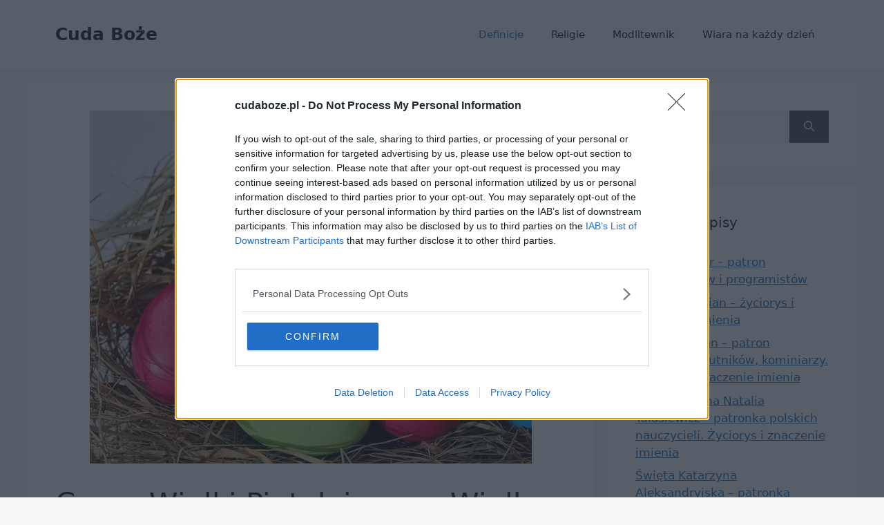

--- FILE ---
content_type: text/html; charset=utf-8
request_url: https://www.google.com/recaptcha/api2/anchor?ar=1&k=6Leby38lAAAAAJW6wxB_0yfUG5_v3wV0hhl_gSBO&co=aHR0cHM6Ly9jdWRhYm96ZS5wbDo0NDM.&hl=pl&v=TkacYOdEJbdB_JjX802TMer9&size=normal&anchor-ms=20000&execute-ms=15000&cb=hv4veamej1hw
body_size: 46303
content:
<!DOCTYPE HTML><html dir="ltr" lang="pl"><head><meta http-equiv="Content-Type" content="text/html; charset=UTF-8">
<meta http-equiv="X-UA-Compatible" content="IE=edge">
<title>reCAPTCHA</title>
<style type="text/css">
/* cyrillic-ext */
@font-face {
  font-family: 'Roboto';
  font-style: normal;
  font-weight: 400;
  src: url(//fonts.gstatic.com/s/roboto/v18/KFOmCnqEu92Fr1Mu72xKKTU1Kvnz.woff2) format('woff2');
  unicode-range: U+0460-052F, U+1C80-1C8A, U+20B4, U+2DE0-2DFF, U+A640-A69F, U+FE2E-FE2F;
}
/* cyrillic */
@font-face {
  font-family: 'Roboto';
  font-style: normal;
  font-weight: 400;
  src: url(//fonts.gstatic.com/s/roboto/v18/KFOmCnqEu92Fr1Mu5mxKKTU1Kvnz.woff2) format('woff2');
  unicode-range: U+0301, U+0400-045F, U+0490-0491, U+04B0-04B1, U+2116;
}
/* greek-ext */
@font-face {
  font-family: 'Roboto';
  font-style: normal;
  font-weight: 400;
  src: url(//fonts.gstatic.com/s/roboto/v18/KFOmCnqEu92Fr1Mu7mxKKTU1Kvnz.woff2) format('woff2');
  unicode-range: U+1F00-1FFF;
}
/* greek */
@font-face {
  font-family: 'Roboto';
  font-style: normal;
  font-weight: 400;
  src: url(//fonts.gstatic.com/s/roboto/v18/KFOmCnqEu92Fr1Mu4WxKKTU1Kvnz.woff2) format('woff2');
  unicode-range: U+0370-0377, U+037A-037F, U+0384-038A, U+038C, U+038E-03A1, U+03A3-03FF;
}
/* vietnamese */
@font-face {
  font-family: 'Roboto';
  font-style: normal;
  font-weight: 400;
  src: url(//fonts.gstatic.com/s/roboto/v18/KFOmCnqEu92Fr1Mu7WxKKTU1Kvnz.woff2) format('woff2');
  unicode-range: U+0102-0103, U+0110-0111, U+0128-0129, U+0168-0169, U+01A0-01A1, U+01AF-01B0, U+0300-0301, U+0303-0304, U+0308-0309, U+0323, U+0329, U+1EA0-1EF9, U+20AB;
}
/* latin-ext */
@font-face {
  font-family: 'Roboto';
  font-style: normal;
  font-weight: 400;
  src: url(//fonts.gstatic.com/s/roboto/v18/KFOmCnqEu92Fr1Mu7GxKKTU1Kvnz.woff2) format('woff2');
  unicode-range: U+0100-02BA, U+02BD-02C5, U+02C7-02CC, U+02CE-02D7, U+02DD-02FF, U+0304, U+0308, U+0329, U+1D00-1DBF, U+1E00-1E9F, U+1EF2-1EFF, U+2020, U+20A0-20AB, U+20AD-20C0, U+2113, U+2C60-2C7F, U+A720-A7FF;
}
/* latin */
@font-face {
  font-family: 'Roboto';
  font-style: normal;
  font-weight: 400;
  src: url(//fonts.gstatic.com/s/roboto/v18/KFOmCnqEu92Fr1Mu4mxKKTU1Kg.woff2) format('woff2');
  unicode-range: U+0000-00FF, U+0131, U+0152-0153, U+02BB-02BC, U+02C6, U+02DA, U+02DC, U+0304, U+0308, U+0329, U+2000-206F, U+20AC, U+2122, U+2191, U+2193, U+2212, U+2215, U+FEFF, U+FFFD;
}
/* cyrillic-ext */
@font-face {
  font-family: 'Roboto';
  font-style: normal;
  font-weight: 500;
  src: url(//fonts.gstatic.com/s/roboto/v18/KFOlCnqEu92Fr1MmEU9fCRc4AMP6lbBP.woff2) format('woff2');
  unicode-range: U+0460-052F, U+1C80-1C8A, U+20B4, U+2DE0-2DFF, U+A640-A69F, U+FE2E-FE2F;
}
/* cyrillic */
@font-face {
  font-family: 'Roboto';
  font-style: normal;
  font-weight: 500;
  src: url(//fonts.gstatic.com/s/roboto/v18/KFOlCnqEu92Fr1MmEU9fABc4AMP6lbBP.woff2) format('woff2');
  unicode-range: U+0301, U+0400-045F, U+0490-0491, U+04B0-04B1, U+2116;
}
/* greek-ext */
@font-face {
  font-family: 'Roboto';
  font-style: normal;
  font-weight: 500;
  src: url(//fonts.gstatic.com/s/roboto/v18/KFOlCnqEu92Fr1MmEU9fCBc4AMP6lbBP.woff2) format('woff2');
  unicode-range: U+1F00-1FFF;
}
/* greek */
@font-face {
  font-family: 'Roboto';
  font-style: normal;
  font-weight: 500;
  src: url(//fonts.gstatic.com/s/roboto/v18/KFOlCnqEu92Fr1MmEU9fBxc4AMP6lbBP.woff2) format('woff2');
  unicode-range: U+0370-0377, U+037A-037F, U+0384-038A, U+038C, U+038E-03A1, U+03A3-03FF;
}
/* vietnamese */
@font-face {
  font-family: 'Roboto';
  font-style: normal;
  font-weight: 500;
  src: url(//fonts.gstatic.com/s/roboto/v18/KFOlCnqEu92Fr1MmEU9fCxc4AMP6lbBP.woff2) format('woff2');
  unicode-range: U+0102-0103, U+0110-0111, U+0128-0129, U+0168-0169, U+01A0-01A1, U+01AF-01B0, U+0300-0301, U+0303-0304, U+0308-0309, U+0323, U+0329, U+1EA0-1EF9, U+20AB;
}
/* latin-ext */
@font-face {
  font-family: 'Roboto';
  font-style: normal;
  font-weight: 500;
  src: url(//fonts.gstatic.com/s/roboto/v18/KFOlCnqEu92Fr1MmEU9fChc4AMP6lbBP.woff2) format('woff2');
  unicode-range: U+0100-02BA, U+02BD-02C5, U+02C7-02CC, U+02CE-02D7, U+02DD-02FF, U+0304, U+0308, U+0329, U+1D00-1DBF, U+1E00-1E9F, U+1EF2-1EFF, U+2020, U+20A0-20AB, U+20AD-20C0, U+2113, U+2C60-2C7F, U+A720-A7FF;
}
/* latin */
@font-face {
  font-family: 'Roboto';
  font-style: normal;
  font-weight: 500;
  src: url(//fonts.gstatic.com/s/roboto/v18/KFOlCnqEu92Fr1MmEU9fBBc4AMP6lQ.woff2) format('woff2');
  unicode-range: U+0000-00FF, U+0131, U+0152-0153, U+02BB-02BC, U+02C6, U+02DA, U+02DC, U+0304, U+0308, U+0329, U+2000-206F, U+20AC, U+2122, U+2191, U+2193, U+2212, U+2215, U+FEFF, U+FFFD;
}
/* cyrillic-ext */
@font-face {
  font-family: 'Roboto';
  font-style: normal;
  font-weight: 900;
  src: url(//fonts.gstatic.com/s/roboto/v18/KFOlCnqEu92Fr1MmYUtfCRc4AMP6lbBP.woff2) format('woff2');
  unicode-range: U+0460-052F, U+1C80-1C8A, U+20B4, U+2DE0-2DFF, U+A640-A69F, U+FE2E-FE2F;
}
/* cyrillic */
@font-face {
  font-family: 'Roboto';
  font-style: normal;
  font-weight: 900;
  src: url(//fonts.gstatic.com/s/roboto/v18/KFOlCnqEu92Fr1MmYUtfABc4AMP6lbBP.woff2) format('woff2');
  unicode-range: U+0301, U+0400-045F, U+0490-0491, U+04B0-04B1, U+2116;
}
/* greek-ext */
@font-face {
  font-family: 'Roboto';
  font-style: normal;
  font-weight: 900;
  src: url(//fonts.gstatic.com/s/roboto/v18/KFOlCnqEu92Fr1MmYUtfCBc4AMP6lbBP.woff2) format('woff2');
  unicode-range: U+1F00-1FFF;
}
/* greek */
@font-face {
  font-family: 'Roboto';
  font-style: normal;
  font-weight: 900;
  src: url(//fonts.gstatic.com/s/roboto/v18/KFOlCnqEu92Fr1MmYUtfBxc4AMP6lbBP.woff2) format('woff2');
  unicode-range: U+0370-0377, U+037A-037F, U+0384-038A, U+038C, U+038E-03A1, U+03A3-03FF;
}
/* vietnamese */
@font-face {
  font-family: 'Roboto';
  font-style: normal;
  font-weight: 900;
  src: url(//fonts.gstatic.com/s/roboto/v18/KFOlCnqEu92Fr1MmYUtfCxc4AMP6lbBP.woff2) format('woff2');
  unicode-range: U+0102-0103, U+0110-0111, U+0128-0129, U+0168-0169, U+01A0-01A1, U+01AF-01B0, U+0300-0301, U+0303-0304, U+0308-0309, U+0323, U+0329, U+1EA0-1EF9, U+20AB;
}
/* latin-ext */
@font-face {
  font-family: 'Roboto';
  font-style: normal;
  font-weight: 900;
  src: url(//fonts.gstatic.com/s/roboto/v18/KFOlCnqEu92Fr1MmYUtfChc4AMP6lbBP.woff2) format('woff2');
  unicode-range: U+0100-02BA, U+02BD-02C5, U+02C7-02CC, U+02CE-02D7, U+02DD-02FF, U+0304, U+0308, U+0329, U+1D00-1DBF, U+1E00-1E9F, U+1EF2-1EFF, U+2020, U+20A0-20AB, U+20AD-20C0, U+2113, U+2C60-2C7F, U+A720-A7FF;
}
/* latin */
@font-face {
  font-family: 'Roboto';
  font-style: normal;
  font-weight: 900;
  src: url(//fonts.gstatic.com/s/roboto/v18/KFOlCnqEu92Fr1MmYUtfBBc4AMP6lQ.woff2) format('woff2');
  unicode-range: U+0000-00FF, U+0131, U+0152-0153, U+02BB-02BC, U+02C6, U+02DA, U+02DC, U+0304, U+0308, U+0329, U+2000-206F, U+20AC, U+2122, U+2191, U+2193, U+2212, U+2215, U+FEFF, U+FFFD;
}

</style>
<link rel="stylesheet" type="text/css" href="https://www.gstatic.com/recaptcha/releases/TkacYOdEJbdB_JjX802TMer9/styles__ltr.css">
<script nonce="dajkfKr7IM-MHZ4Itjx0Ig" type="text/javascript">window['__recaptcha_api'] = 'https://www.google.com/recaptcha/api2/';</script>
<script type="text/javascript" src="https://www.gstatic.com/recaptcha/releases/TkacYOdEJbdB_JjX802TMer9/recaptcha__pl.js" nonce="dajkfKr7IM-MHZ4Itjx0Ig">
      
    </script></head>
<body><div id="rc-anchor-alert" class="rc-anchor-alert"></div>
<input type="hidden" id="recaptcha-token" value="[base64]">
<script type="text/javascript" nonce="dajkfKr7IM-MHZ4Itjx0Ig">
      recaptcha.anchor.Main.init("[\x22ainput\x22,[\x22bgdata\x22,\x22\x22,\[base64]/[base64]/[base64]/[base64]/[base64]/[base64]/[base64]/[base64]/[base64]/[base64]/[base64]/[base64]/[base64]/[base64]\\u003d\x22,\[base64]\\u003d\x22,\x22Fl06wrtpw4MmDcOLwop+w6XDtzldYW/CnsK7w5UfwoEaKjIaw5HDosKYPMKjWhnCgsOFw5jCvcK8w7vDiMKSwo3CvS7DkMK/woUtwobCmcKjB3XCkjtdRMKYworDvcOzwq4cw45QasOlw7R2IcOmSsOYwrfDvjsywo7Dm8OSacKjwptlCF0KwppRw53Cs8O7wp/CuwjCusOKfgTDjMOPwo/DrEorw6JNwr1KRMKLw5M/woDCvwo/azlPwr/DnFjCsk8GwoIgwpXDv8KDBcKpwr0Tw7Znc8Oxw65Zwr4ow47DglDCj8KAw7tjCChXw5R3ETvDp37DhFhzNg1fw7xTE15iwpM3HsO6bsKDwonDnnfDvcKPwrXDvcKOwpxZcjfCiGxZwrMgE8Oawp/CmF4sH0bCqcKmJ8OOBgw1w6DCnlPCuWltwrtYw57CscOlUxdbOUpzSMOndMKDXMK0w77CoMOpwr8QwpQreEHCpcOsDyc9wpbDhcKnQio1S8KBHmzCrUgiwqsKCMOlw6gDwoNpJXRfNwYyw5kzM8Kdw4/DuT8fQALCgMKqbX7CpsOkw5pOJRpVJk7Dg0/[base64]/DncKfECLCoArCrMOzMELDiMO+w6nCqnxUPsO4Rh/DlsKCeMO5ZMK8w6kewoF+wqrCgcKhworCrMKUwposwrPCl8Opwr/[base64]/DlyrDmDDCq8Ojwq4qPy3DkVnDqMKlQ8OUw4M+w40Mw6TCrsONwq5zUDHCjQ9KfRkcwofDkcKTFsOZwpzCrT5ZwpgjAzfDrcOoQMOqEsKCesKDw4XConFbw5vCpsKqwr5vwozCuUnDksKYcMO2w51lwqjCmwnCsVpbYxDCgsKHw5d0UE/CtV/[base64]/CgMOKQH5bw7fDrsKQLE/DgMKSw7vDpFjDvcK9wqk+KcK4w6BvRgjDqsK8wojDkhrCuw/DvcOUX3fCgMKBa07DlMKLw70lwrPCqwNjwpPCtHPDlTfDvMO+w57DlXUsw7/Cv8Kowp/DqkTCisKdw73DrsO8X8KpEB4+C8ODY2Z8a00mw7Zkw7TDgCvCq0rDrsOLOS/Djy/CusKbJcKiwpTClsOZw5YAw5jDpk/[base64]/Cj2LCtcKCw7Q0bsOECsOqw7JyBMKqwpfCoFo3w63DtCzDhEE6ECARwrp2ZsKYw7/[base64]/Dk8OiJMKjw67DlUIIdDnCgDcPwqJsw4/DgSPCrwEzwoLDusK/w440wpDCsUQIDMONWXs7wop/[base64]/[base64]/[base64]/CicK9w5/[base64]/DtMO5wobDiMKqCm3Cl8K8dk0UM8KHL8K5XwTCqsKWwql8w5/CvcOrw4/DlQ1GW8KjE8KHwp7ChsKPEErCnjNcw6HDucKHwrbDr8Kowolnw7McwrvDuMOmwrrDlMKYQMK2HTbDu8KRUsK8fFzChMKnS1nDicOnZXnDg8O2fMO/[base64]/[base64]/[base64]/DhC4wWj9wScODw4JRT8O3wrTCv3jDqjlQbcOiNh3CscO3wqfDtMKfwpnDvhRSUFskYRMkEMKkwqoEciHDucODXsKPO2fClhzCvmfCgsOcw7PDuRrDi8Kvw6DCtcO8PcKUDcOuLRLCr2QEXsO8w6DDm8KswoLDgsKUwqJqwolawoPDrsKBf8OJwonCjW/DucKAZVjCgMOKwqwfYCPCvcKkM8OGN8KYw7nCgcKMbg7DvVfCuMKPw7ImwpRqw6ZMcEMFExdqwpzCrx/[base64]/DrsO4MsKRwpPDlMKldsOnwpDClxxyWW8aVyjCp8Otw6ZrL8KkNzZ8w5fDmTjDkxHDiV8oTsKnw6tARcKQwq5uw7TDsMOWakfDucKZJFXCvHTDjMOaTcODwpHCg0IxwqDCucOfw6/DpcKnwrnCh389OsO/OmZ6w43Ct8KlwoTDj8OQwojDnMKHwpshw64XVsOjw5zCrUADHFN/wpEIccKAwr7CusKEw6guwovCtcOOMsOFwonCtcKDcVPDrMK9wogWw7sdw458Wn4Fwqd2DSspOsOgXXDDr1EuB3pUw7LDqsOpSMOIe8O9w4gAw6pGw6LCusK6wrbCv8KJEBHDlH7DripSVTnClMOLwrcxaxl0w5PDmWlxwpfDkMK2IsOWw7U3wp1Hw6FJwr8JwqbDum/CjUzDgz/DuR7DtTduJcOPK8KJagHDiAPDjCAAHcKLwo3CssO7w6AtRsOMKcOjwr3CvsKYKGvDjMKawqE9woMbwoLCkMOYNFfCpMKnCcOWw6nCtcKKwqgkw60kLwfDtcK2Xw/[base64]/[base64]/w4bCgwY1ecO9wp5/wpxPw5MwwpEBMnnDkzTClsKqJMOfw6AfdsKqw7LCkcOYwrcywq8NT2IlwpnDp8KkGTxNfjvCh8O/[base64]/[base64]/Cp8Kyw57CogHDjFjCncK+JjrDs8OMw7LCpCIRc8KMwowaQ389X8Omw5vDoUrDqlE5wpZRIsKgRCVBwofDtsOURVkgW07DgsOMDjzCqS/CnMKSTsO3BlUHwpMJBcKGworDrm5qCsOQAsKCMmDClMO7wphXw4jDk3rDpMObwpkjcCI7w53DrsK+woVzwog0FsKOFhl3wr/CnMKIEnLCrQ7CvSwEb8KJw6sHMcOcb1RPw7/DulxAVMK9dsO8wpnDksKVGMK8wqnCmU7CjMO9VWkCa0ojflLCgCbDg8KUQ8KdPsONE33CrmJ1SSAhRcOdw7Byw5rDmCQ3WmxfHcOxwppjeDpbbS0/w59owpJwDlxRUcKjw5Vow74XGnBKMnpmHwvCtcO5EXEoworCtsKXBcKrJHzDiyPCgxUwSS/CosKoWcKMFMOwwqnDklzDrDNlw5XDkQ/[base64]/DosKLwotAaVJFScO4IcKIwphAPcKXPsKUKsOuw7LCqUXCpH/[base64]/CgGvCpsKdQsOZEQvDmkVxO35wwowgwrfDjcO9w6Yga8OQwp0gw5XCklZjwrHDlhLDuMOdNQtkwp1YBB1Bw5TDlknCl8KuGcKIFgc3f8Odwp/DmR/Dh8KqB8KOwrbCkAPDvBIIMsKrBmbCpcOzwpxPwo3DilfDpGl5w4FVeAjDoMK9BMOuw7rDtSpVHSx4S8KJWcK3LQrCrMOPAcOVw4VAWsKiwqlRZsK8wo8PWhXDjsO4w4zCncOuw7slDQ5KwpvDtUM1VE/CsiI4w4h/wpXDik9QwpEFJCFiw5k0w4rDusKwwpnDoSVwwowEIcKLw7oUGMKwwo3CtsKXY8Kaw5IEenoow4XDlsOuaxDDjcKww65Hw6XCmH4xwq1XScKYwrHDv8KHGMKWFhPCtRdtd2/CjMK2AGrDmnnDjMKOwrzDj8OTw50LDBrCrHDCsnw7wqRqbcK3DMOMJ03Dv8O4wqw0wq1EVnvCtkfCjcK7CBtCRwUBCF/Cn8OFwqQnw4nCosKxw543H3wjbEEsQMKmBcKdw4gqfMOVw6RLwrNPw6TCmiHDpk7DkcKCZXx/[base64]/DjcKew6TCmcKLScONK1x8w5F2wpkSw4cQw7Fewo3ChxDCnFfDjMOkw49pL0ogwqbDlcKdb8OlWWcmwrAYHT4JTsOHVxcAXMObIMO7w63CjcKyRH/CrcKiHgtofCVxw4jCgmvDlHjCuAEHU8KzBRrDiEY8Y8KDFsOXQMOVw4/Ch8K/PF9cw6/CpMOVwo4wURpIGE3ChyBBw5TCgsKGGV7CrWIFORHDvRbDrsKdPA5MGVTDimJew7UiwqzDlMODw5PDm13DusK+IMOAw73CiTQPwrfCpFrDgUN8cA7Dvy5Bw7wfOMOZwrItw5hWw64mw5cww7YQCMKgw6MJwovDqjUlIRXClcKcGcO/[base64]/[base64]/B8OBejrDgCPCi2/DpMKHMsKPw4JTBmIqwqNIBkMiFcOkb3x2wpnDhWo+woJhdMOUFBcPUsOowqTDqMKdwovDnMOgQMOuwrw+WcKjw73DsMOCwr7Dv30caRHDr1sEwpDCoHnDoworw4UMFsO/w6LDssO+w5jDlsOZIUfDqBoTw5zDqcOZF8Ojw5cpw5TDjh7DpnrDngDClXVuDcOwRCDCnjRow5fDgF0zwp9sw4keAUvDuMOYN8KBX8KrU8ONbsKrKMOHGgxKJ8K4ecOFY2Buw5nCqgPDmXfCqzPCrWHDnDtLw7gpJMOvQGUqwozDrTIjCG/ChGIYw7DDvFDDisKTw4DCq1UNw4vCuDEUwprCqcO9wozDrsO0DWvCncO2PBctwrwAw7Vqwp/DjXzCkiDDunFMBcKcw5cXa8K0wpQpT3bDgcOIdiZHMsKKw7DDqwHCuAMLDUlZw6HCmsOzb8Ovw6xowrFYwrhBw5dOacOmw4DDncO1IA/[base64]/DigfDgsKyPcODwo3DlsOAI1rDtWfCnCRMwqHCg8OKNsOIYypKdU/ClcKAAMKBM8KzCyrDssKHdsOuZynDl3zDi8KlHcOjw7UqworDiMOxw4jDozosE0/Do1EbwrvCmcKaT8Kcw5fDiFLCtMObwr/DqMKpPHTCkMOJORo3w7wfPVHCm8Ohw5jDrcOkF1xOw6M9w6fDjF9Lwp0VdFvCqzlmw4fDnFbDkgfDrMKRQCXDq8O+wqjDicKGw6YDaRUkw5YvLMO2a8O6B0vCusKmwonCp8OlIsOCwpYkAcOmwr7CpMKyw79PCMKPAsK4XQDDuMO/wrE6w5VrwoTDglnCosOiw6jDpSrDr8Krwo3DlMKEJsOZbUtMw73CoVQgSMKiwrrDpcKgw6DCh8KpV8KPw5/DuMKYVsOdw6vDnMOmwpzCsGtIJBQYwoHCtEDCmWoVwrVZG2wEw7QFTMKAwqsFwqTClcKaH8OiRl18OSDCvcOUPiljeMKSw70+CcOYw67DvVQZKMKUMsOSw6DDth/[base64]/CnyjCicKYw5s4VitLZ8Krwq/DokfDq8KAKR/[base64]/Cv1ZxIMOFQVnCkVrDtibDjxvDjifDjMKEw5jDnxdBwqA+DMO7wq3Ch0DCicKZcsOowrLDgzlgcwjDssOLwpfDkkoLFQHDhMKnQcKSw4tCwqzCvcKlcG/CqUXCoxvCocKLw6TDiGFpV8KVD8OvGcK4woR/[base64]/VGt2eMOIw5sfUyPDu3nCnyASIDTCscOSw4dlSlcowqcCREkkNFZOw4RHwos7woQbw6bCmSvDlRLCvR/Cii7DlxZsDgAYeHjCsAt8GMOwwrzDq2DDmMK/[base64]/CrsOew5vDqh7DpsKZwrDCuR/[base64]/bMKJw4vCuSRGwqFRehjCnlNxMlHDnMOTw5nDjsKOLyrCgF5yPBrChFfCkMK4NA3DmFkhw77CmMKYw63CvSLDu0Zzw7XCuMOqw7wewrvCocKgWsO+DsOcw5zCt8O2PwodNkLCucOgLcOMwootI8OzP2vDncKiI8KcLEvDgU/CkMKBw6XCtkvDkcKLMcKmwqbDvjRJVGzDqDV1wrTDjMKEOMOGV8K5Q8Otw4LCoCbCgcKawrjDrMKRYHJMw7fCr8O0wqjCujomZ8Ouw4/CtUpXwoTDj8Obw7vDr8O+w7XDg8O9DsKYwrjCgELDpkfDsjgWw5t9wqLCvUwJwqjDhsKBw4PCtwlBOxh7HsOZYMKWa8KdY8K+VABNwqViw7JhwoF/C3TDjFYEH8KPDcK/w5Q2wqXDlMKjaAjCkxc/wpk3wrTCnEt+wqhNwpYRFGnDimRSBl5yw7vChsOKLsKmIXTCrsOewp06w7nDmsOEccKewrN5w6EyG2lWwqpOCxbCiWzCvi/[base64]/[base64]/DgMKnwrnDslTDvG/DtcKYaj3DrnjCu8O8LWVLw7Znw5/DjsOlw4VEQxzCqMOGA3tzCQUfKsO1wpN4woJ6JDBBwrRvw4XDsMKWw6vDpsKGwqJFYMKFw5V9w7DDp8OFwr9aRsOwZT/[base64]/DrXM3GUrDocOqw4TDnxlJb8Kpw6E5w7rDhsKowrHDi8ODOcKJwrgeB8OJU8KbS8KeFlwTwoXCkcKPMcK5RzlAMcOxBi/DpMOgw49+bjfDkQrCkjbCvcOqw5jDtgHCj3bCrMOOwoYkw5JawqUTwpnClsKAw7DCkRJZw65dWm/DqcKTwoB3fUQDdk8+Vn3DmMKqVwg8XhhoQMOYLMKWI8KSaBvCrMOSaD7CjMKSeMK4w6LDmEVSNTJBw7odScKkwrrChBA5PMOgR3PDmsOswo0Gw4ABKcKEPBrDlEXDlCwHwr4Vw5zDp8OPw5DDgCBCE3RVA8OVCsOYeMObw7zDnHoSwo/CpsKsKhdkU8OGbMO+wp7Dh8KlOjPDu8K4w7ljw5UAAXvDocKsUFzCuzdrw6jCvMKCS8Khwo7CrUk0w5zDr8K4WcO3KMOaw4d0E2fCghU/Qm59wrTCsQAcJsKfw6zChQ7DgMOBwo4VHxzCk37ChMO6w44uDFtwwpowUjvCixHCr8K8ahQbwoDDnjZ+Z18wKh8aGU/DsydMw7cJw5h7NsKgw7Z+UMOVfMK6w5dAw4wJJFZfw6PDsGRnw4pxMMOcw5s+wpzDq1DCuAMyeMOow5pTwr1QAMKEwqLDkHTDhgrDg8OVw5fDvX5vWDZZwqHDmBk2wqjCvh/[base64]/Do8KjJAnCpXDCkMKgw6xKwpTCocKWAQHClX9XRsOnLcOwBjfDqRIjIcOmLxrCqhTDplMCwptrflfDqQlNw54MbjfDnmvDrcK2bBrDrVLDpGjDvsODNQwzEWxlwqFEwpdqwr9WQzZ3w7TChMK2w7vDpx4UwoM/wo/DvcO5w6kqw67DtMORfSU4wrhILhh2wrHCllY4dcOYwojCvHp3QnfCsmZpw5fCrlJFwqjDusOQax06QE/DnWDCo0lJNBNEw44jwpQKJsKYwpPDkMKlG0wYwqALWhjCmMKZw6wMwqIiwozClFfCtcOwMSfCtn1cUsOifSrClTBZRsK2w6QuEnhgHMOTwrpPLMKoDcO/BCF4UUnCocKiS8O7QGvCsMOGGT7CvgLCnRJZw7fDhEJQSsOFwqTCvmYnG24qw6fDvsOcXScKJ8O8FsKgw6LCoVXDuMK4BsODw78Ew5HCpcKGw7fComzDiVjDu8KYw4TCoWjCmmrCt8Kyw6c/w6BswptNSk0Uw6fDgsOow6YRwq/[base64]/w4gYADh6ED7DlMKJJ8KqH8O7w7RsaAJawqFCw77CgGlxw4jDrcK5O8KJVcKJN8KeQV/CmklEdlrDmcKHwptBHcOnw5PDiMK+T07CkmLDq8OnF8K/wqAUwpnCoMO3wpjDn8K3UcOHw7bCo00xScOPwq3CtsO6FnHDuGcpB8OEDWBEw7bDk8KKfw3DqjAJVMOlwr1fSVJJQijDvcK7w7FbbsO/AVHCt3DDmcKqwp5hwqoqw4fDkVzDqRMVwoPCvMOuwoFzLcORDsOvJHXCm8OEGAknw6IWCmwRdF/CvcOmwqMLenJhTMO2woXDlEPDj8KHw6N/w59BwqvDjMK/D0Q0BsOiJhTCuzvDt8O4w5N1GlLCs8KbSk/DpsKOw6ESw5hKwoVDWGjDscOSP8KMWMKnIXtZwrrDjm94KkrCqVx8McKBDBNyw5HCr8KxFHLDjsKcZcKow4fCtsOfE8OWwoEFwqbDlMKXLMOKw7fCssKcTcK/J1bClzTCmEUubMKVw4fDj8OCw714w5oWAMKow7ZaYWvDrAFYEMO0AcKFXzIRw6dwRcOsXMK1wo3Ck8KCw4RKZTnCisOdwonCrjPDrhnDmcOkT8K4wojCjkXDrnrCq0jCtnMYwpc8ScO1w5bCs8OQw74WwrvDrsO/TwRdw7ZTTsK8XUR4w5o+w53DtEQCRHjCizvCqsKbw79MXcOqwpw8w7wZwpvDksKhD1lhwpnCjH84U8KiZMKaHMOzw4HCi3UFeMKzwqvCssOvPlB8w4XDksOmwppAa8O6w47CrWU3bHnCuQnDrsODw4kKw4jDi8KHwp/DnRnDqhvCuw3DqMOIwqhQw5dzVMKMwrdhSj8rY8K/JDZ2J8KtwpVHw7bCuz7DlnTDiGvDj8KSw47Cu0LDncO7wqLDsDnCssO2w7jDn34jw6ktwr5gw6sPJW0pQsOVw54LwqPClMO7wr3DpMOzUWvClcKlRU84RsKvaMOUSMKYw7hZEsKqwqgWEzrDtsKTwq7CkWhcwpbDujHDhQfCuzkZOUxbwqzCrXLCicKERsK4wpMNE8K/PMOSwp3DgmpjUDUHBcKhw5Mzwrd5wqhKw4LDnQbChsOtw6pww5/Cn10ww5waaMOOPkfCoMKqw5DDhxDChMKXwqjCpgd8woNiw4wqwrl0wrM+L8OfIEjDmUDCgsOgJX/CusKJwpbDuMOUCg9Rw77ChxhPTwjDlmDDq0klwoJiwofDlsOxJyRBwpkNb8KIBSXCs3ZGf8K0wq/DinXClMK5wpQnXi/CsAxzCijClFRgwp3Cu2lEwonCkMKvSTXCncKqw5fCqiYmOD4bw4cIaFXCvWolw5TDmcKWwqDDtTnCkMOvbGjCs3DClURsER4xw7MOY8OwIsKFwpTChQ7DnEjDt3RUT1UlwpEhBcKpwodow4EoQl9tL8ORXXrDocOJGX9WwozCmkfDp0/[base64]/BUAJDsKgw4PDjFlIwpjDu8OZw5LCqMK7FHXCpmhEJh9JZBTDg1nCjk/DunIgwpM9w43DjsOERG0Jw4nDh8OVw5podQzCnsOlfsO1FsKuA8Kzw4wmEGtmw5ZCw4nCm0fDuMKdK8KTwr3DhcOPw6LDj1MgNxtgwpRBHcKLwrwpEAHDoAfCjcOWw4PCu8Kbw6nCncKRG1DDg8KbwrvCuHLCscOYBlzCscOEwqbDihbCuzEXwps/w6PDr8OWbFFvCWfCssOywrXCh8KyecOmecO1McOvSsKFEcOhdgjCpS90FMKDwr3Dr8KGwojCmmQjE8KSwr/DnMO/W38jwojDkMKwPlvDoE8HVifCkyUhSMOPfjHCq1EHekbCrsKUcTLCsE0zwrB2FMO7ZsOBw53DpMKKwoZ1wqnCpgPCvMK/wrXCn0Vww4HCscKGwogCwoZ6HMKOw4cBAcORTkoZwrbCtMKUw6pIwoluwrzCkMK6T8O4N8OvGcKkM8KSw5oyBy/Dim/DisOxwrw+QsOjfsKTPXTDp8KvwqAPwpfChhLDgHzCjsKDw69Ww64Rb8KSwoHCj8OGL8KgRMObwofDv0lRw6RlXUJKwpkTwqI2wrs/aicYwqrCuBIQdMKowr1bw7rDvS7CnTRRX1PDgE/ClMO6wrJXwq3Ch1LDm8O4wqLDi8O9WSJUwozCkMOnXcOpw6LDnw3Cp2nCk8OXw7/DtsKWKEjDhU3CvVnDqsKMHcOVfGtKWR8LwoXChS1ew7zDkMOReMOjw6bDkVFuw4B9bsKfwoYBJXZsIjXCnVbCsG9LTMONw4Z7R8O0wq8icnjCkkshworDp8KuCMKmUMKbBcONwp3Cm8KNw7VIw5pgT8OuMmbDhFJCw5HDiB3Dig8mw6wAJMOzwpt+wqXDh8O9w6R/SQNMwp3Ct8OcKVDChcKTXcKhw5o9w7o2FcOACsOCI8Ktw5IJdsOyXinCqG0iS1Q/w5LDhGoawpfDsMKGcMKHUcOKwrPDs8OePi7Dt8K6JyQvwoTCj8K1A8OceSzDlcKVbHDCp8KhwrM+w4RWwrTCnMKoGnYqd8OuJgbDpF9+HsKEFyrCrsOYwrpUOADCnELDqXPCtRLCqTYmw7QHw67CrVnDvi4FYsKDZAodwr7CssKgFw/[base64]/[base64]/DpAVEQkzCjmDDgnzDocOTSsKHw5/[base64]/VW97EsKVAQXDgC7Dk8Kdd8OOwo/DnMOOKyEOwpLDnMOmwqsBw6HCmhnDkMO+w4LDvsOVw7/CpsOzw4IHECVDOhvDmkcTw44GwrtKDGR+MQzDksOdwo7ClEDCvsKyE1HCmz7CjcKnKsOMJWbCj8O/[base64]/[base64]/[base64]/CjcKcwofDpMKFZnzDuT9uNMKcwoA4emvCtMKuw59cJkxvacO0w4TCgxXDqsOuwrE7egfCgWlSw7FNwqVBAcK3OR/Dq1rDtcOmwqI/[base64]/[base64]/CncKKUMK2dMKQcynDhMK2BcKFw57CocOSPMObwrvCk1jDmn3DiUTDqjgZPMKzScORXGDCg8KjOwEdwp3CpWPDjW9Ww5jDucKSw7N9wpHCkMOmTsKxZcK4dcOQwrUvYDnCuHBYXyHCsMOjRDszLcKmwq8XwqEqScO8w7pJw55awr0JecOGPsOmw5M5VHlew7p+wq/CpMO/esO1XSDCusKOw79Qw73Dn8KjfcOMw5HDi8Olwppkw57CpcO7Bm3Djm8zwoHDosOrW25GXcOGD03DksKMwohQw7LClsO/wqgYwrbDlGBPwqtEwqc5wrk2KD/Dk03CsWfDjnDCtcOAdmbCqklCO8KeCWDDnsObw5AcDR5+ZHhXJcO5w7TCmMOUC1zDshUADW48emPCsiYLbSs8YToKSsK5CXjDs8OjPsK+w6jDoMOmdjgmcQvDk8OdQcOgwqjDo1/CoB7DmcKKwpXDgBJeM8OEwonCgBvDh3HCpMKOwonCmsOHb0p9H3DDsEJLcCZ5MsOkwrPCl0BKdhRiST3Cq8KVTsOyasOTM8KmAcOqwrdbaATDiMOnG1XDv8KbwphSNMOCw5BLwrDCjklPwrPDsEBsH8OpdsKNfMOOXG/Csn/[base64]/w4o3w6rCg8OaLVzCj1tzScOmFMOKwozCscOKSAoDM8O0w5bCjjvCl8ONw7zDnsOeU8KuPiICHwo7w6LCtF1sw6PDmsOVwo5KwqxOwpbCoBzDnMKSSMKxw7R9ZR5bDsOiwqpUw7bCpsOCw5FzKsK1QMOPdW/DrcKTwqjDnQrCjsKqcMOvZMOzDl9pfR0MwrJfw59XwrTDjR/[base64]/wrwVwqbCssO6cX8fVWELTcKMw7bCtDTDpgfCnD8Lw547w7PCj8K7AMOOXFLDqkVNOMOCwpnCq0FUS3k+woPCpBhkw7trTGbCoz3CjWA2PMKEw4HDo8K4w58zD2DDj8OfwqLDi8OKJMOpQMOyWsKuw4vDg3rDoyXDrMO/[base64]/DqsKEw5vDj8OVw4XDu8KHclB1w7PCtRl/[base64]/[base64]/CkUHDhS0Uw7F/MmrDkFLDjwMcwpLDu8ONdCp4w6hYCn7Cl8Ozw6rCoxnDuhPCvCnClsOFwqZVw7Qsw47Ds1TCicKpJcK/w7EqO0AKwqVIwrVyWUUKTsKDw4J5w7jDpTYawqjCpHjCu0nCkmp5wqnCo8K6w5/[base64]/w5bCggcfw5c0wq4yw43CulYIM8O+wpbDqHs9w4PCrE7CiMO4OEDDl8O/FW57OXMNA8Kpwp/DgXnDo8OGwozDulnDpcO2TWnDtwRWwq9Lw7drw4bCusKSwp4sNMKgRVPCsj3Cv1LCtg/DmFEXwpvDjMOMHA8RwqkpbMO3wpIEOcOqFWonE8O4NcKAG8OAwpbCgHPCrHcxB8OHAhfCp8OfwrXDr3ZDwohIOMODEMOKw5TDkBhCw6/Do3tZw7TCsMK3wqDDpcOlwrjCg1PDqRF/[base64]/[base64]/[base64]/XwDCqcK9YEElw5jCv8Knwr4kE8OnwrZfEivCoXQdw5bCkMO8w7XDrktFQSDCkTdRwq0QE8Oswp/CjSfDssOXw6wJwpROw7ktw7gawrDCrcOfw4PDvcOKB8K6wpR8w6vCv31decOEXcKtw4LDusO+woHDmMKOO8KAw5LCkHNuwotvwokMaxHDtEXDlRV7JW0Iw5FvJsO4LMK0w4ZIAsKsGcO+TD8+w6nCh8KUw5/[base64]/[base64]/[base64]/DlsOsw4fDrngRZMKSC8K8PcO5w5ENNcKfRMKbwo7DiVjCi8Oswo5UwrvCjjtNImXDlMOZwot2Q3wXw5pkw6oUT8KXwobCpmUcw7ouPhTCq8K/w7JSw5vDh8KZW8KCQwNsFQhteMOFwofCtcKSQDtiw6E6w4vDrsOzw6Ibw7bDtzsNw47CrGTCpkrCrcO+wqgCwr3CusOLwpouw77DvMKew5zDiMOvT8OeE0HDsmEnwq/DgsKcwoNMwqXDhsODw5IeGyLDi8Oqw4wFwodtwo/[base64]/UCvDg3kuEHw7w4Mqw59JwrfCuHvDu3w+Jg7DgsO0Z1zCjzDDlcKMTQDCs8KCwrbCgsKYehpAKkYvOMK3wpJUNyDCh39ww7DDh1hNw4YvwoXDtcO9IcOgw7/Cu8KrDCnCm8ONAMOUwplGwrXCn8KoCWbDo0Uxw5rDh2RaUsKBYUlpwozCt8O4w5fDtMKGAHrCgBc9KcKjJcKsdcOVwohzWCrDmMKDwqfDkcOcwpzDiMKqw6tYT8O/wrfDuMKpXVTCn8OWXcOBw60mwoHCsMKVw7dyNcOcGsKUwo0OwqnCqcKhZ3bDt8KAw7bDvm5fwqgDZsK8wpIyW2nDuMOJRRlxwpfCr1hew6nDoQ3CukrDgEfCk3p/wpvDtcKTwpnDqsOxwqMiYcOuesKXbcK0FkPChMKqNShFwoXDnkJFwpgBBw0dJ1ECw5TDlcOhw7zCpsOowosLw79NQzQxwoFWTBDClMKew5HDg8KIw6DDvQfDqWQjw5/[base64]/fcKOCcOJw7nCl8KrQlVrw6NycsO6WcKxw5nCuz12OcKIw4RIGghcDMKdw6vDn2/DssOrwr7DrMKZw63DvsK/[base64]/ARNEwqRNw4/DqDFbw7jDtsKmNRLDgsKUw6puOcK3MMKywovCj8O+W8OURwxJwpRmMMKWI8Kyw5zDlVk+w50wRhpPwobCsMKSDsO6w4Faw5bDl8KuwofCmREBE8KuXcKiKxPDrQbDrcOGwpnCvsKZwrTDusK/NWNtwrp1aHB1AMOBViTCl8OZa8KtHcKJw6HCuknDsQYrwpBMw4VAwrrDtGdAGMOfwqvDjgt3w75CFsK/[base64]/DmCPClSfDmlHDhznCqzrDuSvCqcKNw5pFDxXCl0JyW8OjwrsYw5HDlcKTwqNiw5U7GsKfD8KUwr0aD8K0wpvDo8Kxw5tgw4B/w6gcwp9TMMKgwoBUPR7CgWBiw6vDhAzCnsOxwqE4OF7CuzRuwpVmwrEzFcOQVsK2w7s\\u003d\x22],null,[\x22conf\x22,null,\x226Leby38lAAAAAJW6wxB_0yfUG5_v3wV0hhl_gSBO\x22,0,null,null,null,1,[21,125,63,73,95,87,41,43,42,83,102,105,109,121],[7668936,247],0,null,null,null,null,0,null,0,1,700,1,null,0,\[base64]/tzcYADoGZWF6dTZkEg4Iiv2INxgAOgVNZklJNBoZCAMSFR0U8JfjNw7/vqUGGcSdCRmc4owCGQ\\u003d\\u003d\x22,0,1,null,null,1,null,0,0],\x22https://cudaboze.pl:443\x22,null,[1,1,1],null,null,null,0,3600,[\x22https://www.google.com/intl/pl/policies/privacy/\x22,\x22https://www.google.com/intl/pl/policies/terms/\x22],\x22XCBe+pkcynBSW6GK1GsoARHzr05r52P5Ih9ipyU/QmU\\u003d\x22,0,0,null,1,1764029276045,0,0,[211],null,[58,215],\x22RC-6q806eRIG_ZFSw\x22,null,null,null,null,null,\x220dAFcWeA7yaJXa9IZda0u8raUp8RLAJ5i7Dm0h8t2UtbEyJp54v_YARbGE0tY4x75p2zqagH8aMwQYGqFGNrs_RxFoeZC14fMWLg\x22,1764112075857]");
    </script></body></html>

--- FILE ---
content_type: text/html; charset=utf-8
request_url: https://www.google.com/recaptcha/api2/aframe
body_size: -270
content:
<!DOCTYPE HTML><html><head><meta http-equiv="content-type" content="text/html; charset=UTF-8"></head><body><script nonce="4u5FbE9WL3gxsvgMAWjRTg">/** Anti-fraud and anti-abuse applications only. See google.com/recaptcha */ try{var clients={'sodar':'https://pagead2.googlesyndication.com/pagead/sodar?'};window.addEventListener("message",function(a){try{if(a.source===window.parent){var b=JSON.parse(a.data);var c=clients[b['id']];if(c){var d=document.createElement('img');d.src=c+b['params']+'&rc='+(localStorage.getItem("rc::a")?sessionStorage.getItem("rc::b"):"");window.document.body.appendChild(d);sessionStorage.setItem("rc::e",parseInt(sessionStorage.getItem("rc::e")||0)+1);localStorage.setItem("rc::h",'1764025678856');}}}catch(b){}});window.parent.postMessage("_grecaptcha_ready", "*");}catch(b){}</script></body></html>

--- FILE ---
content_type: application/javascript; charset=utf-8
request_url: https://fundingchoicesmessages.google.com/f/AGSKWxXZhrwWXSUB4qPl1H56JiISS5ty2usxNxMG_yjlIYFKggey_H_5Zgti6ch7LAGjsqtk3DpgSNrT5F1Di-itCmW8JdGwoPo272Mb_pLRWbVqF9tFfS8df_z8Hq98Zo_iuvq3jSJzy4_BqspylJf-V9R32ojc-ucH8wUYY2jJYRCPDjk_5Fb34fSNKzba/_/rcom-ads-/fm-ads2._ad/public//ad234./ad_large.
body_size: -1290
content:
window['4b6d3f24-302f-49a5-a4a4-9d618cbd636b'] = true;